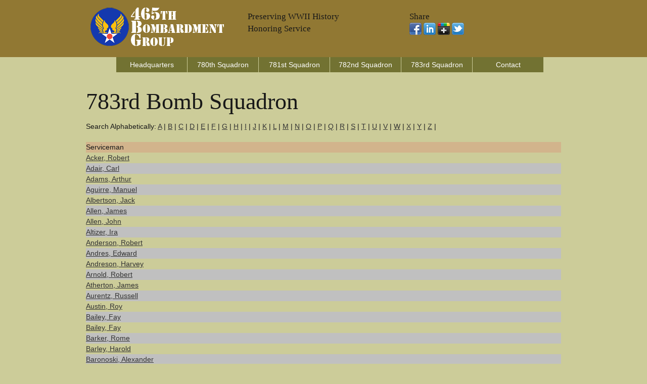

--- FILE ---
content_type: text/html;charset=UTF-8
request_url: https://www.465bg.org/783rd-squadron.cfm
body_size: 3017
content:



<!DOCTYPE html>
<!--[if lt IE 7 ]><html class="ie ie6" lang="en"> <![endif]-->
<!--[if IE 7 ]><html class="ie ie7" lang="en"> <![endif]-->
<!--[if IE 8 ]><html class="ie ie8" lang="en"> <![endif]-->
<!--[if (gte IE 9)|!(IE)]><!--><html lang="en"> <!--<![endif]-->
<head>

	<!-- Basic Page Needs
  ================================================== -->
	<meta charset="utf-8">
	<title>783rd Bomb Squadron - 465th Bombardment Group - World War II </title>
	<meta name="description" content="783rd Bomb Squadron, 465th Bombardment Group in World War II. A B-24 Bomber Group 15th Air Force. ." />
	<meta name="keywords" content="" />
	<META NAME="robots" content="index,follow">
	<!-- need to update by new listing ? -->

	<!-- Mobile Specific Metas
  ================================================== -->
	<meta name="viewport" content="width=device-width, initial-scale=1, maximum-scale=1">

	<!-- CSS
  ================================================== -->
	<link rel="stylesheet" href="stylesheets/base.css">
	<link rel="stylesheet" href="stylesheets/skeleton.css">
	<link rel="stylesheet" href="stylesheets/layout.css">

	<!--[if lt IE 9]>
		<script src="http://html5shim.googlecode.com/svn/trunk/html5.js"></script>
	<![endif]-->

	<!-- Favicons
	================================================== -->
	<link rel="shortcut icon" href="images/logo.ico">
	<link rel="apple-touch-icon" href="images/apple-touch-icon.png">
	<link rel="apple-touch-icon" sizes="72x72" href="images/apple-touch-icon-72x72.png">
	<link rel="apple-touch-icon" sizes="114x114" href="images/apple-touch-icon-114x114.png">

	<!-- Google Fonts If Need Different
  	================================================== -->


	<!-- Google Analytics Code
  	================================================== -->
    
    
    
	<!-- Final Updates
  	================================================== -->
        
    

<!-- Please call pinit.js only once per page -->
<script type="text/javascript" async  data-pin-hover="true" src="//assets.pinterest.com/js/pinit.js"></script>
<meta name="p:domain_verify" content="09c162dd18fcdc4347801fd93e8cacab"/>

</head>
<body>



	<!-- Primary Page Layout
	================================================== -->

<!-- Super Container for entire site -->
<div class="super-container full-width" id="section-header" style="background:#917833;">

	<!-- 960 Container -->
	<div class="container">			
		
			<!-- Branding -->
			<div class="one-third column">
				<a href="/"><img src="images/465bglogo.png" alt="465th Bombardment Group Website Logo" border="0" /></a>
			</div>
            <div class="one-third column">
        	<br class="clear">
               	<h5>Preserving WWII History</h5><h5>Honoring Service</h5>
                <p></p>
            </div>
            
			<!-- /End Branding -->
			<div class="one-third column">
        	<br class="clear">
						<h5>Share</h5>
                        <p> 
                        <a href="https://www.facebook.com/sharer/sharer.php?u=http://www.465bg.org/783rd-squadron.cfm"><img src="images/facebook.png"></a>
                       <a href="https://www.linkedin.com/shareArticle?mini=true&url=http://www.465bg.org/783rd-squadron.cfm&title=&summary=&source="><img src="images/linkedin.png"></a>
                        <a href="https://plus.google.com/share?url=http://www.465bg.org/783rd-squadron.cfm"><img src="images/google-plus-black.png"></a>
                        <a href="https://twitter.com/home?status=http://www.465bg.org/783rd-squadron.cfm"><img src="images/twitter-2.png"></a>
                     	</p>
            </div>
            
			
		<!-- /End header columns -->	
	
	</div>
	<!-- End 960 Container -->
	
</div>
<!-- End SuperContainer -->



<!-- Super Container -->
<div class="super-container full-width" id="section-topper">

	<!-- 960 Container -->
	<div class="container">		

			<div class="sixteen columns offset-by-one omega navigation">
				
			<!-- Responsive Nav - Displays when screen gets small enough -->
				<div id="responsive-nav" >
             
				<li> <a href="headquarters-squadron.cfm">Headquarters</a></li>                
				<li> <a href="780th-squadron.cfm">780th Squadron</a></li>                
				<li> <a href="781st-squadron.cfm">781st Squadron</a></li>                
				<li> <a href="782nd-squadron.cfm">782nd Squadron</a></li>  
				<li> <a href="783rd-squadron.cfm">783rd Squadron</a></li>  
				<li> <a href="contact.cfm">Contact</a></li>                
				
                </div>
				<!-- /End Responsive Nav -->
			</div>  
			<!-- /End main Nav -->	

	</div>
</div>


<!-- Super Container -->
<div class="super-container full-width" id="section-topper">

	<!-- 960 Container -->
	<div class="container">		
	<!-- Row Break -->

		<div class="sixteen columns">
        	<br class="clear">


<h1>783rd Bomb Squadron</h1>
                    
<p>Search Alphabetically: <a href="/783rd-squadron.cfm?ln=a">A</a> | <a href="/783rd-squadron.cfm?ln=b">B</a> | <a href="/783rd-squadron.cfm?ln=c">C</a> | <a href="/783rd-squadron.cfm?ln=d">D</a> | <a href="/783rd-squadron.cfm?ln=e">E</a> | <a href="/783rd-squadron.cfm?ln=f">F</a> | <a href="/783rd-squadron.cfm?ln=g">G</a> | <a href="/783rd-squadron.cfm?ln=h">H</a> | <a href="/783rd-squadron.cfm?ln=i">I</a> | <a href="/783rd-squadron.cfm?ln=j">J</a> | <a href="/783rd-squadron.cfm?ln=k">K</a> | <a href="/783rd-squadron.cfm?ln=l">L</a> | <a href="/783rd-squadron.cfm?ln=m">M</a> | <a href="/783rd-squadron.cfm?ln=n">N</a> | <a href="/783rd-squadron.cfm?ln=o">O</a> | <a href="/783rd-squadron.cfm?ln=p">P</a> | <a href="/783rd-squadron.cfm?ln=q">Q</a> | <a href="/783rd-squadron.cfm?ln=r">R</a> | <a href="/783rd-squadron.cfm?ln=s">S</a> | <a href="/783rd-squadron.cfm?ln=t">T</a> | <a href="/783rd-squadron.cfm?ln=u">U</a> | <a href="/783rd-squadron.cfm?ln=v">V</a> | <a href="/783rd-squadron.cfm?ln=w">W</a> | <a href="/783rd-squadron.cfm?ln=x">X</a> | <a href="/783rd-squadron.cfm?ln=y">Y</a> | <a href="/783rd-squadron.cfm?ln=z">Z</a> |</p>
        


<table width="100%">
<tr bgcolor="tan">
<td>Serviceman</td>
<td></td>
</tr>


	<tr>


     <TD><a href="acker-robert-a2647-465bg.cfm">Acker, Robert</a></TD>
	<TD>
   


   
    </TD>

      </tr>
      
	<tr bgcolor="silver">


     <TD><a href="adair-carl-a0030-465bg.cfm">Adair, Carl</a></TD>
	<TD>
   


   
    </TD>

      </tr>
      
	<tr>


     <TD><a href="adams-arthur-a6138-465bg.cfm">Adams, Arthur</a></TD>
	<TD>
   


   
    </TD>

      </tr>
      
	<tr bgcolor="silver">


     <TD><a href="aguirre-manuel-a2912-465bg.cfm">Aguirre, Manuel</a></TD>
	<TD>
   


   
    </TD>

      </tr>
      
	<tr>


     <TD><a href="albertson-jack-a6375-465bg.cfm">Albertson, Jack</a></TD>
	<TD>
   


   
    </TD>

      </tr>
      
	<tr bgcolor="silver">


     <TD><a href="allen-james-a4491-465bg.cfm">Allen, James</a></TD>
	<TD>
   


   
    </TD>

      </tr>
      
	<tr>


     <TD><a href="allen-john-a6143-465bg.cfm">Allen, John</a></TD>
	<TD>
   


   
    </TD>

      </tr>
      
	<tr bgcolor="silver">


     <TD><a href="altizer-ira-a9586-465bg.cfm">Altizer, Ira</a></TD>
	<TD>
   


   
    </TD>

      </tr>
      
	<tr>


     <TD><a href="anderson-robert-a0542-465bg.cfm">Anderson, Robert</a></TD>
	<TD>
   


   
    </TD>

      </tr>
      
	<tr bgcolor="silver">


     <TD><a href="andres-edward-a7461-465bg.cfm">Andres, Edward</a></TD>
	<TD>
   


   
    </TD>

      </tr>
      
	<tr>


     <TD><a href="andreson-harvey-a6472-465bg.cfm">Andreson, Harvey</a></TD>
	<TD>
   


   
    </TD>

      </tr>
      
	<tr bgcolor="silver">


     <TD><a href="arnold-robert-a6359-465bg.cfm">Arnold, Robert</a></TD>
	<TD>
   


   
    </TD>

      </tr>
      
	<tr>


     <TD><a href="atherton-james-a1019-465bg.cfm">Atherton, James</a></TD>
	<TD>
   


   
    </TD>

      </tr>
      
	<tr bgcolor="silver">


     <TD><a href="aurentz-russell-a0449-465bg.cfm">Aurentz, Russell</a></TD>
	<TD>
   


   
    </TD>

      </tr>
      
	<tr>


     <TD><a href="austin-roy-a4844-465bg.cfm">Austin, Roy</a></TD>
	<TD>
   


   
    </TD>

      </tr>
      
	<tr bgcolor="silver">


     <TD><a href="bailey-fay-b8467-465bg.cfm">Bailey, Fay</a></TD>
	<TD>
   


   
    </TD>

      </tr>
      
	<tr>


     <TD><a href="bailey-fay-b8497-465bg.cfm">Bailey, Fay</a></TD>
	<TD>
   


   
    </TD>

      </tr>
      
	<tr bgcolor="silver">


     <TD><a href="barker-rome-b5179-465bg.cfm">Barker, Rome</a></TD>
	<TD>
   


   
    </TD>

      </tr>
      
	<tr>


     <TD><a href="barley-harold-b2583-465bg.cfm">Barley, Harold</a></TD>
	<TD>
   


   
    </TD>

      </tr>
      
	<tr bgcolor="silver">


     <TD><a href="baronoski-alexander-b9243-465bg.cfm">Baronoski, Alexander</a></TD>
	<TD>
   


   
    </TD>

      </tr>
      
	<tr>


     <TD><a href="bartels-harry-b7778-465bg.cfm">Bartels, Harry</a></TD>
	<TD>
   


   
    </TD>

      </tr>
      
	<tr bgcolor="silver">


     <TD><a href="bartlett-john-b7646-465bg.cfm">Bartlett, John</a></TD>
	<TD>
   


   
    </TD>

      </tr>
      
	<tr>


     <TD><a href="bassler-kenneth-b6335-465bg.cfm">Bassler, Kenneth</a></TD>
	<TD>
   


   
    </TD>

      </tr>
      
	<tr bgcolor="silver">


     <TD><a href="bastin-armand-b0366-465bg.cfm">Bastin, Armand</a></TD>
	<TD>
   


   
    </TD>

      </tr>
      
	<tr>


     <TD><a href="bates-cedil-b6282-465bg.cfm">Bates, Cedil</a></TD>
	<TD>
   


   
    </TD>

      </tr>
      

<tr><td><br /><p>There are (711) servicemen of the 783rd SQ in this archive.</p></td></tr>

    </table>


    	<br class="clear" />


            
		</div>		
	<!-- /End Row Break-->	
	</div>
	<!-- /End 960 Container -->	
</div>
<!-- /End Super Container -->



<div class="super-container full-width" id="section-topper" style="background:#917833;">

	<div class="container">
    	<br class="clear" />
		<div class="one-third column">
			<h3>Menu</h3>
			<p><div id="responsive-nav" >
				 <a href="/">Home</a><br />
				 <a href="headquarters-squadron.cfm">Headquarters</a><br />               
				 <a href="780th-squadron.cfm">780th Squadron</a><br />               
				 <a href="781st-squadron.cfm">781st Squadron</a><br />                
				 <a href="782nd-squadron.cfm">782nd Squadron</a><br />             
				 <a href="783rd-squadron.cfm">783rd Squadron</a><br />             
				 <a href="contact.cfm">Contact</a><br />
                 <a href="links.cfm">Links</a><br />
                 <a href="sitemap.xml">Sitemap</a><br />
                 <a href="disclaimer.html">Disclaimer</a><br />
              </div></p>
		</div>
		<div class="one-third column">
			<h3>Share</h3>
                        <p> 
                        <a href="https://www.facebook.com/sharer/sharer.php?u=http://www.465bg.org/783rd-squadron.cfm"><img src="images/facebook.png"></a>
                       <a href="https://www.linkedin.com/shareArticle?mini=true&url=http://www.465bg.org/783rd-squadron.cfm&title=&summary=&source="><img src="images/linkedin.png"></a>
                        <a href="https://plus.google.com/share?url=http://www.465bg.org/783rd-squadron.cfm"><img src="images/google-plus-black.png"></a>
                        <a href="https://twitter.com/home?status=http://www.465bg.org/783rd-squadron.cfm"><img src="images/twitter-2.png"></a>
                     	</p>
           	<h3>Follow</h5>
          	<p>
            <!-- BEGIN: Constant Contact Email List Form Button --><div><a href="http://visitor.r20.constantcontact.com/d.jsp?llr=8btteyrab&amp;p=oi&amp;m=1118575381563&amp;sit=jr65rrcjb&amp;f=3a142050-e524-4478-a501-cec379d55b46" class="button" style="border: 1px solid rgb(91, 91, 91); color: rgb(91, 91, 91); display: inline-block; padding: 8px 10px; text-shadow: none; border-radius: 10px; background-color: rgb(232, 232, 232);">Join Our Email List</a></div>
         	</p>   
            
            <p><a data-pin-do="buttonFollow" href="https://www.pinterest.com/aircorpsmuseum/">Pinterest</a> &nbsp;&nbsp;
				<a href="https://www.facebook.com/armyaircorps"><img src="images/facebook.gif" border="0" align="left" vspace="3" hspace="0" width="20" height="20" alt="Army Air Corps Museum Facebook Page" /></a></p>
		</div>
		<div class="one-third column">
			<p>465bg.org, Copyright 2026, <a href="http://www.armyaircorpsmuseum.org/465th_bombardment_group.cfm">Army Air Corps Library and Museum</a>, Inc., All Rights Reserved</p>
            <p align="center"><a href="http://www.armyaircorpsmuseum.org/"><img src="images/aaclm-160x160.jpg" border="0"></a></p>
		</div>

	</div><!-- container -->
</div>


<!-- End Document
================================================== -->
<script defer src="https://static.cloudflareinsights.com/beacon.min.js/vcd15cbe7772f49c399c6a5babf22c1241717689176015" integrity="sha512-ZpsOmlRQV6y907TI0dKBHq9Md29nnaEIPlkf84rnaERnq6zvWvPUqr2ft8M1aS28oN72PdrCzSjY4U6VaAw1EQ==" data-cf-beacon='{"version":"2024.11.0","token":"a16a03c808894ca7a771f2f05949b677","r":1,"server_timing":{"name":{"cfCacheStatus":true,"cfEdge":true,"cfExtPri":true,"cfL4":true,"cfOrigin":true,"cfSpeedBrain":true},"location_startswith":null}}' crossorigin="anonymous"></script>
</body>
</html>